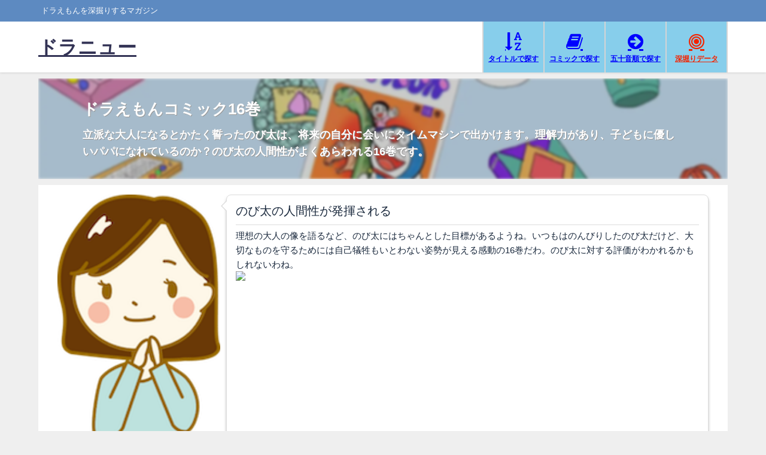

--- FILE ---
content_type: text/css
request_url: https://doranew.net/wp-content/themes/diver_child/style.css?theme=6.0.70
body_size: 1710
content:
@charset "utf-8";
/*
	Theme Name: diver_child
	Template: diver
	Description:  Diverの子テーマです。
	Theme URI: http://tan-taka.com/diver/
	Author: Takato Takagi
 */

/*--------------------------------------
行間調整
--------------------------------------*/
p {line-height: 2.0}

/*--------------------------------------
  pz-link 続きを読む
--------------------------------------*/
.lkc-more-text {
    color: #fff;
    font-size: 16px;
    line-height: 40px;
    padding: 4px;
    margin: 4px 0;
    background-color: #489FFE;
}

/*--------------------------------------
  関連記事432列グリッド
--------------------------------------*/
@media screen and (min-width:480px) {
.sc_article.grid > a{
    width: calc(50.0% - 16px);
    display: inline-block;
    vertical-align: top;
}
}
@media screen and (min-width:768px) and ( max-width:1024px) {
.sc_article.grid > a{
    width: calc(33.33% - 20px);
    display: inline-block;
    vertical-align: top;
}
}
@media screen and (min-width:1024px) {
.sc_article.grid > a{
    width: calc(25.0% - 16px);
    display: inline-block;
    vertical-align: top;
}
}

/*--------------------------------------
 blockquote
--------------------------------------*/
blockquote{
    position: relative;
    border-radius: 5px;
    padding: 1em;
    padding-top: 2em;
    margin-bottom:15px;
    margin-top:25px;
    background: #e0efff;
    color: #00008b;
    font-size: 12px; 
}
blockquote:before {
    position: absolute;
    top: 7px;
    left: 0;
    content: '“';
    font-size: 8em;
    line-height: 0.5;
    color: #9393ff;
	opacity: initial;
}
/*--------------------------------------
 Rinker CSS
--------------------------------------*/
div.yyi-rinker-contents {
    border: solid 2px #42424230;
	 border-color: #87CEEB;
    border-radius: 10px;
    box-shadow: 0 0px 3px rgba(0, 0, 0, 0.1);
}
div.yyi-rinker-contents div.yyi-rinker-box {
    padding: 1em 0;
}

div.yyi-rinker-contents div.yyi-rinker-image {
    margin-left: 3%;
    width: 30%;
}
div.yyi-rinker-info {
    padding: 0 3%;
    width: 100%;
}
.yyi-rinker-title {
    font-size: .9em;
}
div.yyi-rinker-contents div.yyi-rinker-title p {
    margin: 0;
}
div.yyi-rinker-contents div.yyi-rinker-title a {
    font-weight: bold;
    color: #0044cc;
	 text-decoration: underline;
}
div.yyi-rinker-contents div.yyi-rinker-title a:hover{
    color: #708dcc;
}
div.yyi-rinker-contents div.yyi-rinker-detail {
    font-size: .3em;
    color: #999;
    padding-left: 0;
    margin-top: 0;
}
div.yyi-rinker-contents div.yyi-rinker-detail .price-box {
    margin: .5em 0;
}
div.yyi-rinker-contents div.yyi-rinker-detail .price-box .price {
    letter-spacing: 0.1em;
    font-size: 1.2em;
    margin-right: .5em;
}
div.yyi-rinker-contents ul.yyi-rinker-links li {
    width: 45%;
    padding: 0 .7em;
    margin: .5em 1.5em .4em 0;
    box-shadow: 0 2px 3px rgba(0,0,0,.2);
    font-size: .8em;
}
div.yyi-rinker-contents ul.yyi-rinker-links li.amazonlink a:before, div.yyi-rinker-contents ul.yyi-rinker-links li.rakutenlink a:before, div.yyi-rinker-contents ul.yyi-rinker-links li.yahoolink a:before {
    display: none;
}
div.yyi-rinker-contents ul.yyi-rinker-links li.amazonlink {
    background: #FFB36B;
}
div.yyi-rinker-contents ul.yyi-rinker-links li.rakutenlink {
    background: #EA7373;
}
div.yyi-rinker-contents ul.yyi-rinker-links li.yahoolink {
    background: #51A7E8;
	font-size: 0.82em;
}
div.yyi-rinker-contents ul.yyi-rinker-links li:hover {
    box-shadow: 0 3px 14px rgba(0, 0, 0, .25);
}
div.yyi-rinker-contents ul.yyi-rinker-links li.amazonlink a:hover, div.yyi-rinker-contents ul.yyi-rinker-links li.rakutenlink a:hover, div.yyi-rinker-contents ul.yyi-rinker-links li.yahoolink a:hover {
    box-shadow: none;
}
div.yyi-rinker-contents ul.yyi-rinker-links li a:hover {
    opacity: 1;
}
@media screen and (max-width: 500px) and (max-width: 420px){
div.yyi-rinker-contents div.yyi-rinker-box {
    display: block;
}
div.yyi-rinker-contents div.yyi-rinker-image {
    width: auto;
}
div.yyi-rinker-contents div.yyi-rinker-info {
    padding: 0;
    margin: auto;
    width: 87%;
    text-align: center;
}
div.yyi-rinker-contents div.yyi-rinker-detail .price-box .price {
    display: block;
}
div.yyi-rinker-contents ul.yyi-rinker-links li {
    width: 100%;
    margin: .5em 0;
	height: 37px;
	font-size:.95em;
	padding: 2px;
}
body div.yyi-rinker-contents ul.yyi-rinker-links li a {
    padding: 0;
}}

/*--------------------------------------
 画像に枠線を付ける（旧エディタ）
--------------------------------------*/
img.aaa {
box-shadow:
  0 0.2px 0.3px rgba(0, 0, 0, 0.021),
  0 0.3px 0.7px rgba(0, 0, 0, 0.031),
  0 0.3px 1.1px rgba(0, 0, 0, 0.038),
  0 0.2px 1.7px rgba(0, 0, 0, 0.044),
  0 0.1px 2.4px rgba(0, 0, 0, 0.05),
  0 -0.2px 3.4px rgba(0, 0, 0, 0.056),
  0 -0.5px 4.8px rgba(0, 0, 0, 0.062),
  0 -0.7px 6.9px rgba(0, 0, 0, 0.069),
  0 -0.6px 10.7px rgba(0, 0, 0, 0.079),
  0 8px 19px rgba(0, 0, 0, 0.1);
}

/*--------------------------------------
 トグルのタイトル色
--------------------------------------*/
.sc_toggle_title {
	background: #5D8AC1;
	font-weight:bold;
	color: #fff;
	border: solid;
	border-color: #fff;
    padding: 10px 20px;
    position: relative;
    padding-right: calc(20px + 1.5em);
}

/*--------------------------------------
  疑似要素
--------------------------------------*/
/* すべてのアイコン */
span:before {
}
/* すべてのアイコン */
span:after {
}
/* 関連記事 */
.dorakanren:before {
    content:" ";
    display:inline-block;
    width:73px;
    height:18px;
    background:url(https://doranew.net/wp-content/uploads/2018/09/kanrendora.jpg);    
    background-size:contain;
    vertical-align:middle;
	margin-right: 0.5em;
}

/*--------------------------------------
更新日非表示
--------------------------------------*/
.post-meta-bottom{
  display: none;
}

--- FILE ---
content_type: text/plain
request_url: https://www.google-analytics.com/j/collect?v=1&_v=j102&a=48940474&t=pageview&_s=1&dl=https%3A%2F%2Fdoranew.net%2Fcategory%2Fc16&ul=en-us%40posix&dt=%E3%83%89%E3%83%A9%E3%81%88%E3%82%82%E3%82%93%E3%82%B3%E3%83%9F%E3%83%83%E3%82%AF16%E5%B7%BB%20%7C%20%E3%83%89%E3%83%A9%E3%83%8B%E3%83%A5%E3%83%BC&sr=1280x720&vp=1280x720&_u=IADAAEABAAAAACAAI~&jid=495955385&gjid=1904949981&cid=210560829.1769059070&tid=UA-66414166-13&_gid=1125170088.1769059072&_r=1&_slc=1&z=834616374
body_size: -561
content:
2,cG-PZNBCXHQ8D